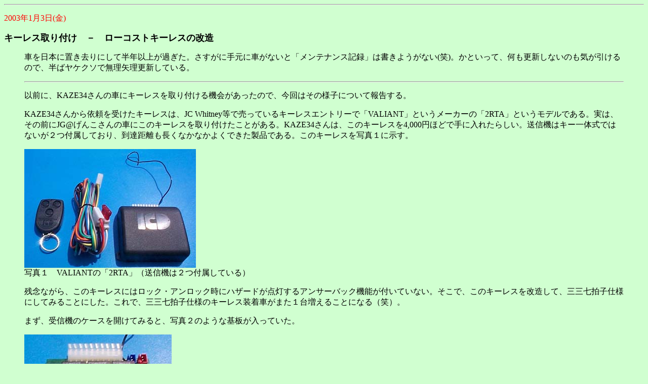

--- FILE ---
content_type: text/html
request_url: https://dd.jpn.org/BMW_HP/20030103/index.shtml
body_size: 10519
content:
<html>

<head>
<meta http-equiv="Content-Type" content="text/html; charset=shift_jis">
<meta name="GENERATOR" content="Microsoft FrontPage 4.0">
<meta name="ProgId" content="FrontPage.Editor.Document">
<title>BMW メンテナンス記録</title>
</head>

<body bgcolor="#D0FFD0" text="#000000">

<hr>
<p><font color="#FF0000">2003年1月3日(金)</font></p>
<p><font size="4"><b>キーレス取り付け　－　ローコストキーレスの改造</b></font></p>
<blockquote>
  <p>車を日本に置き去りにして半年以上が過ぎた。さすがに手元に車がないと「メンテナンス記録」は書きようがない(笑)。かといって、何も更新しないのも気が引けるので、半ばヤケクソで無理矢理更新している。</p>
  <hr>
  <p>以前に、KAZE34さんの車にキーレスを取り付ける機会があったので、今回はその様子について報告する。</p>
  <p>KAZE34さんから依頼を受けたキーレスは、JC Whitney等で売っているキーレスエントリーで「VALIANT」というメーカーの「2RTA」というモデルである。実は、その前にJG@げんこさんの車にこのキーレスを取り付けたことがある。KAZE34さんは、このキーレスを4,000円ほどで手に入れたらしい。送信機はキー一体式ではないが２つ付属しており、到達距離も長くなかなかよくできた製品である。このキーレスを写真１に示す。</p> 
  <p><img border="0" src="2rt.jpg" width="339" height="235"><br>
  写真１　VALIANTの「2RTA」（送信機は２つ付属している）</p>
  <p>残念ながら、このキーレスにはロック・アンロック時にハザードが点灯するアンサーバック機能が付いていない。そこで、このキーレスを改造して、三三七拍子仕様にしてみることにした。これで、三三七拍子仕様のキーレス装着車がまた１台増えることになる（笑）。</p>
  <p>まず、受信機のケースを開けてみると、写真２のような基板が入っていた。</p>
  <p><img border="0" src="pcb.jpg" width="291" height="249"><br>
  写真２　受信機の基板（表）</p>
  <p>受信機の基板には、写真２のように３個のリレーといくつかのICや電子部品が搭載されている。リレーは、ロック用、アンロック用、およびトランクオープナー用である。たま、高周波関係（電波受信部）は小基板になっていてコネクタで本体の基板に接続されている。基板を裏から見ると、写真３のようである。</p>
  <p><img border="0" src="pcb_reverse.jpg" width="268" height="238"><br>
  写真３　受信機の基板（裏）</p>
  <p>まずは、小基板を外して、<a href="../20010623/index.shtml">以前に作成したPICチップ</a>を写真４のように基板に両面テープで接着する。プログラムのバージョンはRev.0.5のものである。</p>
  <p><img border="0" src="ic_on.jpg" width="241" height="222"><br>
  写真４　PICチップを両面テープで接着したところ</p>
  <p>写真４の赤矢印で示した部分が基板上に接着したPICチップである。</p>
  <p>次に、PICチップを配線する。PICチップのピン番号と基板上の接続点との関係を写真５に示す。</p>
  <p><img border="0" src="pins.jpg" width="416" height="355"><br>
  写真５　PICチップのピン番号と基板上の接続点との関係</p>
  <p>写真５の「NC」「6」「7」は、大きなICをソケットから抜いて該当するピンを水平に曲げて、再度ソケットに挿入し、その足に接続する（「NC」は水平に曲げるだけで何も接続しない）。また、「5」「2」「3」は、基板の裏側から配線する。配線したところを写真６、写真７に示す。</p>
  <table border="0">
    <tr>
      <td><img border="0" src="haisen.jpg" width="327" height="302"></td>
      <td valign="bottom">　<img border="0" src="haisen2.jpg" width="322" height="267"></td>
    </tr>
    <tr>
      <td>写真６　PICチップを配線したところ（基板表）</td>
      <td>　写真７　PICチップを配線したところ（基板裏）</td>
    </tr>
  </table>
  <p>これで、高周波関係の小基板をもとに戻すとキーレス受信機側の改造は完成である。もちろん、基板はケースに戻しておく。</p>
  <p>次に、受信機側の配線ケーブルを加工して、表１のように配線できるようにする。特に、オレンジのラインにはダイオードを２つ接続して、左右のウィンカーラインへ接続できるようにしておく。これによりロック時・アンロック時にハザードが点滅するようになる。</p>
  <p>表１　キーレス受信機の配線</p>
  <table border="1">
    <tr>
      <td align="center">キーレス受信機</td>
      <td align="center">車両側配線</td>
      <td>
        <p align="center">備考</td>
    </tr>
    <tr>
      <td align="center">赤</td>
      <td rowspan="2" align="center">赤</td>
      <td rowspan="2">常時12V電源</td>
    </tr>
    <tr>
      <td align="center">白</td>
    </tr>
    <tr>
      <td align="center">緑</td>
      <td align="center">青／赤／黄</td>
      <td>アンロック線</td>
    </tr>
    <tr>
      <td align="center">黄</td>
      <td align="center">白／赤／黄</td>
      <td>ロック線</td>
    </tr>
    <tr>
      <td align="center" rowspan="2">オレンジ</td>
      <td align="center">青／緑</td>
      <td>ダイオードを介してウィンカー線へ</td>
    </tr>
    <tr>
      <td align="center">青／茶</td>
      <td>ダイオードを介してウィンカー線へ</td>
    </tr>
    <tr>
      <td align="center">黒</td>
      <td align="center">茶</td>
      <td>GND</td>
    </tr>
    <tr>
      <td align="center">その他</td>
      <td align="center" colspan="2">配線せず（短く切って絶縁処理する）</td>
    </tr>
  </table>
  <p>このように加工した配線ケーブルを写真８に示す。</p>
  <p><img border="0" src="cable.jpg" width="405" height="195"><br>
  写真８　加工した配線ケーブル</p>
  <p>後は、このケーブルを車両側に配線するだけである。</p>
  <p>リアシートを取り外すと、左側に写真９のような黒い箱が見える。</p>
  <p><img border="0" src="nut.jpg" width="422" height="271"><br>
  写真９　リアシートしたの黒い箱</p>
  <p>写真９の赤矢印で示したところに10mmのプラスチックナットがある。これを外すと写真１０のように黒い箱の固定が外れる。</p>
  <p><img border="0" src="box.jpg" width="427" height="320"><br>
  写真１０　黒い箱の固定を外したところ</p>
  <p>黒い箱の下の方を見ると黄色いコネクタが見える。このコネクタから、「青／赤／黄」（アンロック線）と「白／赤／黄」（ロック線）の線が出ているので、それをキーレス受信機の配線ケーブルの「緑」と「黄」に接続する。私は、車両側の配線を切断して、両端にキボシ端子のオスとメスを接続し、その一方にキーレス受信機の配線ケーブルを併せて接続することで、車両側の配線にキーレスの配線を割り込ませている（写真１０参照）。割り込みコネクタで割り込ませてもいいのだが、車両側の配線が細いため、うまく接続できないことがあるので、割り込みコネクタを使用する場合には注意が必要だ。</p>
  <p><img border="0" src="lock_line.jpg" width="399" height="473"><br>
  写真１１　ロック線とアンロック線の接続</p>
  <p>同様にして、ウィンカー線を接続する（２本）。また、+12V電源は割り込みコネクタで、GNDはU型端子で、それぞれ車両側の赤線、およびシャーシに接続する。そして、配線ケーブルをキーレス受信機に接続すれば完成である。完成したところを写真１２に示す。</p>
  <p><img border="0" src="installed.jpg" width="407" height="251"><br>
  写真１２　キーレス受信機を接続したところ</p>
  <p>なお、アンテナ線は1mほど延長して、リアシートの背もたれの後ろに入れている。こうするとキーレスの到達距離が長くなるようである。これはJG@げんこさんからいただいたアドバイスである(感謝！)。実際に試してみると、30m以上離れたところからでも、ロック・アンロックが可能であった。それ以上の距離は試していないので、実際の到達距離がどれぐらいなのかはわからない。</p>
  <p>ちなみに、改造したキーレスの機能は、<a href="../20010324/index.shtml">以前に報告したもの</a>と同様である。</p>
  <p>キー一体式のキーレスでなくてもいいという方には、このキーレスはコストパフォーマンスが高くお勧めである。PICチップさえ用意できれば上記のような改造も比較的簡単である。</p>
  <p>今回は、KAZE34さんのご好意により、このようなキーレスの改造の機会を与えていただいた。おまけに、お昼のお弁当やジュースまでごちそうになった。ここに深く感謝の意を表す。</p>
</blockquote>

<hr>

<!--
<p align="center">

<a href="http://ck.jp.ap.valuecommerce.com/servlet/referral?sid=2184657&pid=884125106&vc_url=http%3A%2F%2Fsearch.shopping.yahoo.co.jp%2Fsearch%3Fei%3DUTF-8%26p%3DBMW%2BE34%26tab_ex%3Dcommerce%26oq%3D%26cid%3D%26pf%3D%26pt%3D%26brandid%3D13208%26di%3D%26used%3D0%26seller%3D0%26view%3Dgrid%26n%3D100" target="_blank" ><img src="http://ad.jp.ap.valuecommerce.com/servlet/gifbanner?sid=2184657&pid=884125106" height="1" width="0" border="0">■ E34のパーツ ■</a>　　　

<a href="http://ck.jp.ap.valuecommerce.com/servlet/referral?sid=2184657&pid=884125106&vc_url=http%3A%2F%2Fsearch.shopping.yahoo.co.jp%2Fsearch%3Fei%3DUTF-8%26p%3DBMW%2BE39%26tab_ex%3Dcommerce%26oq%3D%26cid%3D%26pf%3D%26pt%3D%26di%3D%26view%3Dgrid%26used%3D0%26seller%3D0%26brandid%3D13208%26n%3D100" target="_blank" ><img src="http://ad.jp.ap.valuecommerce.com/servlet/gifbanner?sid=2184657&pid=884125106" height="1" width="0" border="0">■ E39のパーツ ■</a>　　　

<a href="http://ck.jp.ap.valuecommerce.com/servlet/referral?sid=2184657&pid=884125106&vc_url=http%3A%2F%2Fsearch.shopping.yahoo.co.jp%2Fsearch%3Fei%3DUTF-8%26p%3DBMW%2BE60%26tab_ex%3Dcommerce%26oq%3D%26cid%3D%26pf%3D%26pt%3D%26di%3D%26view%3Dgrid%26used%3D0%26seller%3D0%26brandid%3D13208%26n%3D100" target="_blank" ><img src="http://ad.jp.ap.valuecommerce.com/servlet/gifbanner?sid=2184657&pid=884125106" height="1" width="0" border="0">■ E60のパーツ ■</a>
<BR>

<a href="http://ck.jp.ap.valuecommerce.com/servlet/referral?sid=2184657&pid=884125106&vc_url=http%3A%2F%2Fsearch.shopping.yahoo.co.jp%2Fsearch%3Fei%3DUTF-8%26p%3DBMW%2BE46%26tab_ex%3Dcommerce%26oq%3D%26cid%3D%26pf%3D%26pt%3D%26di%3D%26view%3Dgrid%26used%3D0%26seller%3D0%26brandid%3D13208%26n%3D100" target="_blank" ><img src="http://ad.jp.ap.valuecommerce.com/servlet/gifbanner?sid=2184657&pid=884125106" height="1" width="0" border="0">■ E46のパーツ ■</a>　　　

<a href="http://ck.jp.ap.valuecommerce.com/servlet/referral?sid=2184657&pid=884125106&vc_url=http%3A%2F%2Fsearch.shopping.yahoo.co.jp%2Fsearch%3Fei%3DUTF-8%26p%3DBMW%2BE90%26tab_ex%3Dcommerce%26oq%3D%26cid%3D%26pf%3D%26pt%3D%26di%3D%26view%3Dgrid%26used%3D0%26seller%3D0%26brandid%3D13208%26n%3D100" target="_blank" ><img src="http://ad.jp.ap.valuecommerce.com/servlet/gifbanner?sid=2184657&pid=884125106" height="1" width="0" border="0">■ E90のパーツ ■</a>　　　

<a href="http://ck.jp.ap.valuecommerce.com/servlet/referral?sid=2184657&pid=884125106&vc_url=http%3A%2F%2Fsearch.shopping.yahoo.co.jp%2Fsearch%3Fei%3DUTF-8%26p%3DBMW%2BF30%26tab_ex%3Dcommerce%26oq%3D%26cid%3D%26pf%3D%26pt%3D%26di%3D%26view%3Dgrid%26used%3D0%26seller%3D0%26brandid%3D13208%26n%3D100" target="_blank" ><img src="http://ad.jp.ap.valuecommerce.com/servlet/gifbanner?sid=2184657&pid=884125106" height="1" width="0" border="0">■ F30のパーツ ■</a>
<p>

-->



<hr>
<p align="center"><a href="../20021205/index.shtml">＜＜前の記事へ</a>　　　<a href="../20030116/index.shtml">次の記事へ＞＞</a><BR></p>
<p>ご質問はddkunnejp【＠】gmail.comまで。
<p><a href="../index.shtml">メンテナンス一覧へ</a></p>
</body>

</html>
